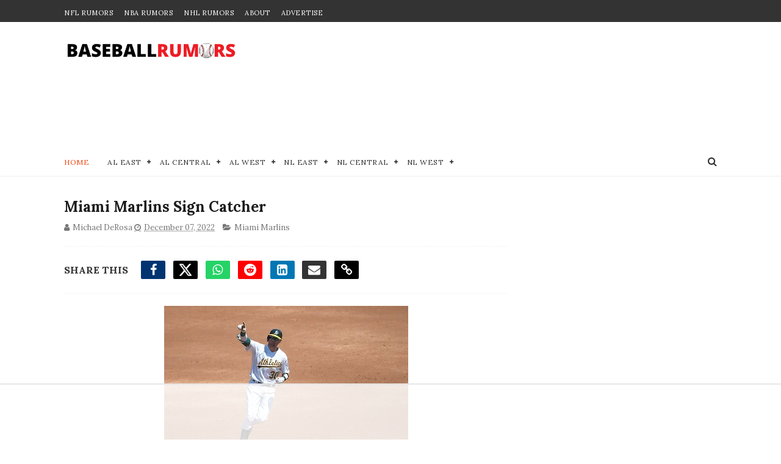

--- FILE ---
content_type: text/html
request_url: https://api.intentiq.com/profiles_engine/ProfilesEngineServlet?at=39&mi=10&dpi=936734067&pt=17&dpn=1&iiqidtype=2&iiqpcid=0b0da850-9894-49a4-a394-2fb1efd5ef10&iiqpciddate=1769009904846&pcid=c288cbca-1dc3-4475-b875-4826d7b5b729&idtype=3&gdpr=0&japs=false&jaesc=0&jafc=0&jaensc=0&jsver=0.33&testGroup=A&source=pbjs&ABTestingConfigurationSource=group&abtg=A&vrref=https%3A%2F%2Fwww.baseballrumors.me
body_size: 54
content:
{"abPercentage":97,"adt":1,"ct":2,"isOptedOut":false,"data":{"eids":[]},"dbsaved":"false","ls":true,"cttl":86400000,"abTestUuid":"g_4e3cbb7c-356e-418d-a2cd-5506abb9c323","tc":9,"sid":-35023840}

--- FILE ---
content_type: text/html; charset=utf-8
request_url: https://www.google.com/recaptcha/api2/aframe
body_size: 266
content:
<!DOCTYPE HTML><html><head><meta http-equiv="content-type" content="text/html; charset=UTF-8"></head><body><script nonce="kiA8XzStmQlkqLO6c9-ubg">/** Anti-fraud and anti-abuse applications only. See google.com/recaptcha */ try{var clients={'sodar':'https://pagead2.googlesyndication.com/pagead/sodar?'};window.addEventListener("message",function(a){try{if(a.source===window.parent){var b=JSON.parse(a.data);var c=clients[b['id']];if(c){var d=document.createElement('img');d.src=c+b['params']+'&rc='+(localStorage.getItem("rc::a")?sessionStorage.getItem("rc::b"):"");window.document.body.appendChild(d);sessionStorage.setItem("rc::e",parseInt(sessionStorage.getItem("rc::e")||0)+1);localStorage.setItem("rc::h",'1769009916890');}}}catch(b){}});window.parent.postMessage("_grecaptcha_ready", "*");}catch(b){}</script></body></html>

--- FILE ---
content_type: text/plain; charset=UTF-8
request_url: https://at.teads.tv/fpc?analytics_tag_id=PUB_17002&tfpvi=&gdpr_consent=&gdpr_status=22&gdpr_reason=220&ccpa_consent=&sv=prebid-v1
body_size: 56
content:
NmZlNzBmNTktMDc3Ni00NmZkLWI3MzItMGM3NGIzNGQ2OTllIzktNg==

--- FILE ---
content_type: text/plain
request_url: https://rtb.openx.net/openrtbb/prebidjs
body_size: -227
content:
{"id":"de0d0873-b6bb-4a2c-92b0-f6ffc0faeb3b","nbr":0}

--- FILE ---
content_type: text/plain
request_url: https://rtb.openx.net/openrtbb/prebidjs
body_size: -227
content:
{"id":"6b18ecef-ac3e-4df1-8288-10a7753d7f5d","nbr":0}

--- FILE ---
content_type: text/plain
request_url: https://rtb.openx.net/openrtbb/prebidjs
body_size: -85
content:
{"id":"88072a8f-a89f-46fc-acac-66e619c8fd78","nbr":0}

--- FILE ---
content_type: text/plain
request_url: https://rtb.openx.net/openrtbb/prebidjs
body_size: -227
content:
{"id":"20fdb063-8d50-4a73-b1b1-02d553ee9049","nbr":0}

--- FILE ---
content_type: text/plain
request_url: https://rtb.openx.net/openrtbb/prebidjs
body_size: -227
content:
{"id":"e0df3c4b-5d5a-4524-99f3-dc6b55988a33","nbr":0}

--- FILE ---
content_type: text/plain
request_url: https://rtb.openx.net/openrtbb/prebidjs
body_size: -227
content:
{"id":"2af45d0b-d84e-4059-aef1-2fef90cd07e7","nbr":0}

--- FILE ---
content_type: text/plain
request_url: https://rtb.openx.net/openrtbb/prebidjs
body_size: -227
content:
{"id":"85c90a29-2077-4054-9d6a-b79eede566e9","nbr":0}

--- FILE ---
content_type: text/plain
request_url: https://rtb.openx.net/openrtbb/prebidjs
body_size: -227
content:
{"id":"531e9c14-6849-41a5-8a1a-759cced1596b","nbr":0}

--- FILE ---
content_type: text/plain
request_url: https://rtb.openx.net/openrtbb/prebidjs
body_size: -227
content:
{"id":"de60ec09-a31a-4fad-8be4-d5858a6d4d42","nbr":0}

--- FILE ---
content_type: text/javascript; charset=UTF-8
request_url: https://www.baseballrumors.me/feeds/posts/default/-/Miami%20Marlins?alt=json-in-script&max-results=7&callback=jQuery11100959438346434059_1769009899054&_=1769009899055
body_size: 13660
content:
// API callback
jQuery11100959438346434059_1769009899054({"version":"1.0","encoding":"UTF-8","feed":{"xmlns":"http://www.w3.org/2005/Atom","xmlns$openSearch":"http://a9.com/-/spec/opensearchrss/1.0/","xmlns$blogger":"http://schemas.google.com/blogger/2008","xmlns$georss":"http://www.georss.org/georss","xmlns$gd":"http://schemas.google.com/g/2005","xmlns$thr":"http://purl.org/syndication/thread/1.0","id":{"$t":"tag:blogger.com,1999:blog-4526498935158234879"},"updated":{"$t":"2026-01-21T05:06:54.833-08:00"},"category":[{"term":"New York Yankees"},{"term":"New York Mets"},{"term":"Toronto Blue Jays"},{"term":"Boston Red Sox"},{"term":"Los Angeles Dodgers"},{"term":"Chicago Cubs"},{"term":"San Francisco Giants"},{"term":"San Diego Padres"},{"term":"Philadelphia Phillies"},{"term":"Atlanta Braves"},{"term":"Seattle Mariners"},{"term":"Texas Rangers"},{"term":"Los Angeles Angels"},{"term":"Chicago White Sox"},{"term":"Baltimore Orioles"},{"term":"Miami Marlins"},{"term":"St. Louis Cardinals"},{"term":"Minnesota Twins"},{"term":"Houston Astros"},{"term":"Cincinnati Reds"},{"term":"Tampa Bay Rays"},{"term":"Detroit Tigers"},{"term":"Pittsburgh Pirates"},{"term":"Arizona Diamondbacks"},{"term":"Milwaukee Brewers"},{"term":"Oakland Athletics"},{"term":"Washington Nationals"},{"term":"Cleveland Guardians"},{"term":"Kansas City Royals"},{"term":"Colorado Rockies"},{"term":"MLB"},{"term":"Cleveland Indians"},{"term":"College Baseball"},{"term":"MLB All-Star Game"},{"term":"Video"},{"term":"Minor Leagues"},{"term":"min"}],"title":{"type":"text","$t":"MLB Trade Rumors - BaseballRumors.Me"},"subtitle":{"type":"html","$t":"Stay ahead of the game with MLB trade rumors and exclusive updates. Get expert takes on the 2025 draft, free agency, and playoffs across all 30 teams."},"link":[{"rel":"http://schemas.google.com/g/2005#feed","type":"application/atom+xml","href":"https:\/\/www.baseballrumors.me\/feeds\/posts\/default"},{"rel":"self","type":"application/atom+xml","href":"https:\/\/www.blogger.com\/feeds\/4526498935158234879\/posts\/default\/-\/Miami+Marlins?alt=json-in-script\u0026max-results=7"},{"rel":"alternate","type":"text/html","href":"https:\/\/www.baseballrumors.me\/search\/label\/Miami%20Marlins"},{"rel":"hub","href":"http://pubsubhubbub.appspot.com/"},{"rel":"next","type":"application/atom+xml","href":"https:\/\/www.blogger.com\/feeds\/4526498935158234879\/posts\/default\/-\/Miami+Marlins\/-\/Miami+Marlins?alt=json-in-script\u0026start-index=8\u0026max-results=7"}],"author":[{"name":{"$t":"Unknown"},"email":{"$t":"noreply@blogger.com"},"gd$image":{"rel":"http://schemas.google.com/g/2005#thumbnail","width":"16","height":"16","src":"https:\/\/img1.blogblog.com\/img\/b16-rounded.gif"}}],"generator":{"version":"7.00","uri":"http://www.blogger.com","$t":"Blogger"},"openSearch$totalResults":{"$t":"541"},"openSearch$startIndex":{"$t":"1"},"openSearch$itemsPerPage":{"$t":"7"},"entry":[{"id":{"$t":"tag:blogger.com,1999:blog-4526498935158234879.post-8339698685407955609"},"published":{"$t":"2026-01-20T05:08:09.087-08:00"},"updated":{"$t":"2026-01-20T05:08:09.087-08:00"},"category":[{"scheme":"http://www.blogger.com/atom/ns#","term":"Arizona Diamondbacks"},{"scheme":"http://www.blogger.com/atom/ns#","term":"Chicago Cubs"},{"scheme":"http://www.blogger.com/atom/ns#","term":"Miami Marlins"}],"title":{"type":"text","$t":"MLB Rumors: NL Team In Talks With Zac Gallen"},"content":{"type":"html","$t":"\u003Cdiv class=\"separator\" style=\"clear: both; text-align: center;\"\u003E\u003Ca href=\"https:\/\/blogger.googleusercontent.com\/img\/b\/R29vZ2xl\/AVvXsEjmLmmzh37Wgorj8wmwcRdn79FD6MNm1PxebWpnJos8srDfbg7pd9Ww21Mdi7GlDsh7zGOdUK2EnvoKPnp-RiIp65wty0mVVXnVGgTfl9D9XlP8nUaqHP3JF79WClsOP6z69o701qrJUh6idlJ5ua0x9zbimGASkdg7JKNorWx2kmGVmSCZMlYlKmr-vs8\/s4251\/USATSI_27044640%20(1).jpg\" imageanchor=\"1\" style=\"margin-left: 1em; margin-right: 1em;\"\u003E\u003Cimg alt=\"Arizona Diamondbacks starting pitcher Zac Gallen reacts during 2025 game.\" border=\"0\" data-original-height=\"2834\" data-original-width=\"4251\" height=\"266\" src=\"https:\/\/blogger.googleusercontent.com\/img\/b\/R29vZ2xl\/AVvXsEjmLmmzh37Wgorj8wmwcRdn79FD6MNm1PxebWpnJos8srDfbg7pd9Ww21Mdi7GlDsh7zGOdUK2EnvoKPnp-RiIp65wty0mVVXnVGgTfl9D9XlP8nUaqHP3JF79WClsOP6z69o701qrJUh6idlJ5ua0x9zbimGASkdg7JKNorWx2kmGVmSCZMlYlKmr-vs8\/w400-h266\/USATSI_27044640%20(1).jpg\" title=\"Arizona Diamondbacks starting pitcher Zac Gallen reacts during 2025 game.\" width=\"400\" \/\u003E\u003C\/a\u003E\u003C\/div\u003E\u003Cbr \/\u003E\u003Cdiv\u003EThe \u003Ca href=\"https:\/\/www.baseballrumors.me\/search\/label\/Chicago%20Cubs\"\u003EChicago Cubs\u003C\/a\u003E might not be finished shopping, even after landing Alex Bregman.\u0026nbsp;\u003C\/div\u003E\u003Cdiv\u003E\u003Cp data-end=\"869\" data-start=\"291\"\u003EBruce Levine said on 670 The Score that Chicago and Scott Boras have \u003Cspan data-end=\"461\" data-start=\"442\"\u003Econtinued talks\u003C\/span\u003E about free-agent right-hander \u003Cspan data-end=\"506\" data-start=\"492\"\u003EZac Gallen\u003C\/span\u003E, and the chatter is that it could be a \u003Cspan data-end=\"571\" data-start=\"546\"\u003Eshorter-term contract\u003C\/span\u003E if it comes together.\u0026nbsp;\u003C\/p\u003E\u003Cp data-end=\"869\" data-start=\"291\"\u003E\u003Cspan data-state=\"closed\"\u003E\u003C\/span\u003E With Cubs GM Carter Hawkins also indicating the luxury tax is “less of a consideration” for a team that expects to contend, it’s easy to see why Chicago keeps sniffing around another high-upside arm. \u003Cspan data-state=\"closed\"\u003E\u003C\/span\u003E\u003C\/p\u003E\u003Cblockquote class=\"twitter-tweet\"\u003E\u003Cp dir=\"ltr\" lang=\"en\"\u003EThe Cubs and Scott Boras have continued talks on Zac Gallen, per \u003Ca href=\"https:\/\/twitter.com\/MLBBruceLevine?ref_src=twsrc%5Etfw\"\u003E@MLBBruceLevine\u003C\/a\u003E on 670 the score. \u003Cbr \/\u003E\u003Cbr \/\u003E“Those talks are ongoing. My reporting is the possibility is that it’ll be a shorter-term type of deal.” \u003Ca href=\"https:\/\/t.co\/boHb8YX8nM\"\u003Epic.twitter.com\/boHb8YX8nM\u003C\/a\u003E\u003C\/p\u003E— Cubs Zone (@CubsZone) \u003Ca href=\"https:\/\/twitter.com\/CubsZone\/status\/2013293411114082416?ref_src=twsrc%5Etfw\"\u003EJanuary 19, 2026\u003C\/a\u003E\u003C\/blockquote\u003E \u003Cscript async=\"\" charset=\"utf-8\" src=\"https:\/\/platform.twitter.com\/widgets.js\"\u003E\u003C\/script\u003E\n\u003Cp data-end=\"1406\" data-start=\"871\"\u003E\u003Cspan style=\"font-size: x-large;\"\u003E\u003Cb\u003ECubs in talks with free agent Zac Gallen\u003C\/b\u003E\u003C\/span\u003E\u003C\/p\u003E\u003Cp data-end=\"1406\" data-start=\"871\"\u003EGallen, 30, is coming off the roughest year of his career on the surface, going \u003Cspan data-end=\"976\" data-start=\"951\"\u003E13-15 with a 4.83 ERA\u003C\/span\u003E across \u003Cspan data-end=\"997\" data-start=\"984\"\u003E33 starts\u003C\/span\u003E, striking out \u003Cspan data-end=\"1019\" data-start=\"1012\"\u003E175\u003C\/span\u003E in \u003Cspan data-end=\"1038\" data-start=\"1023\"\u003E192 innings\u003C\/span\u003E.\u0026nbsp;\u003C\/p\u003E\u003Cp data-end=\"1406\" data-start=\"871\"\u003E\u003Cspan data-state=\"closed\"\u003E\u003C\/span\u003E That’s the version that makes a shorter deal feel plausible, especially if he wants to rebuild value quickly.\u0026nbsp;\u003C\/p\u003E\u003Cp data-end=\"1406\" data-start=\"871\"\u003EBut the Cubs would be betting on the longer resume too, the one that includes being a \u003Cspan data-end=\"1291\" data-start=\"1274\"\u003E2023 All-Star\u003C\/span\u003E and a pitcher who has finished in \u003Cspan data-end=\"1360\" data-start=\"1326\"\u003ENL Cy Young voting’s top three\u003C\/span\u003E before. \u003Cspan data-state=\"closed\"\u003E\u003C\/span\u003E\u003C\/p\u003E\u003Cblockquote class=\"twitter-tweet\"\u003E\u003Cp dir=\"ltr\" lang=\"en\"\u003ECubs and Scott Boras have continued talks on Zac Gallen, per \u003Ca href=\"https:\/\/twitter.com\/MLBBruceLevine?ref_src=twsrc%5Etfw\"\u003E@MLBBruceLevine\u003C\/a\u003E \u003Ca href=\"https:\/\/t.co\/kcOGEkOs7e\"\u003Epic.twitter.com\/kcOGEkOs7e\u003C\/a\u003E\u003C\/p\u003E— SleeperCubs (@SleeperCubs) \u003Ca href=\"https:\/\/twitter.com\/SleeperCubs\/status\/2013326887389421723?ref_src=twsrc%5Etfw\"\u003EJanuary 19, 2026\u003C\/a\u003E\u003C\/blockquote\u003E \u003Cscript async=\"\" charset=\"utf-8\" src=\"https:\/\/platform.twitter.com\/widgets.js\"\u003E\u003C\/script\u003E\n\u003Cp data-end=\"1961\" data-start=\"1408\"\u003EChicago’s rotation picture is already crowded on paper and a short-term add doesn’t automatically solve longer-range certainty. Still, teams rarely get through a season using only five starters, and the Cubs clearly want to build the kind of depth that survives injuries and still has October-level punch.\u0026nbsp;\u003C\/p\u003E\u003Cp data-end=\"1961\" data-start=\"1408\"\u003EOver his seven-year MLB career, Gallen holds a 3.58 ERA, 1.16 WHIP, with 1,060 strikeouts across 1,007.1 innings and 176 starts.\u003C\/p\u003E\u003Cp data-end=\"1961\" data-start=\"1408\"\u003E\u003Cspan style=\"background-color: white; font-family: inherit; font-size: x-small;\"\u003EPhoto Credit:\u0026nbsp;\u003C\/span\u003E\u003Cspan style=\"background-color: white; font-family: inherit; font-size: x-small;\"\u003ERobert Edwards-Imagn Images\u003C\/span\u003E\u003C\/p\u003E\u003C\/div\u003E"},"link":[{"rel":"edit","type":"application/atom+xml","href":"https:\/\/www.blogger.com\/feeds\/4526498935158234879\/posts\/default\/8339698685407955609"},{"rel":"self","type":"application/atom+xml","href":"https:\/\/www.blogger.com\/feeds\/4526498935158234879\/posts\/default\/8339698685407955609"},{"rel":"alternate","type":"text/html","href":"https:\/\/www.baseballrumors.me\/2026\/01\/cubs-zac-gallen-talks-short-term-deal.html","title":"MLB Rumors: NL Team In Talks With Zac Gallen"}],"author":[{"name":{"$t":"James Wilson"},"uri":{"$t":"http:\/\/www.blogger.com\/profile\/02537580455710102697"},"email":{"$t":"noreply@blogger.com"},"gd$image":{"rel":"http://schemas.google.com/g/2005#thumbnail","width":"24","height":"32","src":"\/\/blogger.googleusercontent.com\/img\/b\/R29vZ2xl\/AVvXsEiJnQi6_9ALcI-BcO5LYRTg8LpmvEEY74P-fSVmfdxeCRYxbNk9AUYkbwpmCMMq42PSef37_bxObIP-EO2X51lX1EbjiSjFEnQbAmmbrF9v5lcsxkS1BisgWrbAcLnqMQ\/s220\/me.jpg"}}],"media$thumbnail":{"xmlns$media":"http://search.yahoo.com/mrss/","url":"https:\/\/blogger.googleusercontent.com\/img\/b\/R29vZ2xl\/AVvXsEjmLmmzh37Wgorj8wmwcRdn79FD6MNm1PxebWpnJos8srDfbg7pd9Ww21Mdi7GlDsh7zGOdUK2EnvoKPnp-RiIp65wty0mVVXnVGgTfl9D9XlP8nUaqHP3JF79WClsOP6z69o701qrJUh6idlJ5ua0x9zbimGASkdg7JKNorWx2kmGVmSCZMlYlKmr-vs8\/s72-w400-h266-c\/USATSI_27044640%20(1).jpg","height":"72","width":"72"}},{"id":{"$t":"tag:blogger.com,1999:blog-4526498935158234879.post-4068764043696826726"},"published":{"$t":"2026-01-13T16:24:00.000-08:00"},"updated":{"$t":"2026-01-13T17:08:31.178-08:00"},"category":[{"scheme":"http://www.blogger.com/atom/ns#","term":"Miami Marlins"},{"scheme":"http://www.blogger.com/atom/ns#","term":"New York Yankees"}],"title":{"type":"text","$t":"Breaking: NY Yankees Swing Big Trade With Marlins To Boost Pitching Staff"},"content":{"type":"html","$t":"\u003Cp\u003E\u003Cspan style=\"font-family: inherit;\"\u003E\u003C\/span\u003E\u003C\/p\u003E\u003Cdiv class=\"separator\" style=\"clear: both; text-align: center;\"\u003E\u003Cspan style=\"font-family: inherit;\"\u003E\u003Ca href=\"https:\/\/blogger.googleusercontent.com\/img\/b\/R29vZ2xl\/AVvXsEiQpyg5FiNpIKBwvVPgReutsY7pjMWV5UgqNXM91kHJsC-35sClg-owIThIMJYRIhgeSGIgqsrFD9L1jnk_JP_4sFFKReKnJswbg_ZObqmxO-lJV7U2YkbVBUEke7F1zhszRMc1VFS_l_JgICBjWDnwMj3HsWJqbZDxsld16eQlsPWF6c12Xqa4cYxkTFw\/s5088\/USATSI_25872789.jpg\" style=\"margin-left: 1em; margin-right: 1em;\"\u003E\u003Cimg border=\"0\" data-original-height=\"3392\" data-original-width=\"5088\" height=\"266\" src=\"https:\/\/blogger.googleusercontent.com\/img\/b\/R29vZ2xl\/AVvXsEiQpyg5FiNpIKBwvVPgReutsY7pjMWV5UgqNXM91kHJsC-35sClg-owIThIMJYRIhgeSGIgqsrFD9L1jnk_JP_4sFFKReKnJswbg_ZObqmxO-lJV7U2YkbVBUEke7F1zhszRMc1VFS_l_JgICBjWDnwMj3HsWJqbZDxsld16eQlsPWF6c12Xqa4cYxkTFw\/w400-h266\/USATSI_25872789.jpg\" width=\"400\" \/\u003E\u003C\/a\u003E\u003C\/span\u003E\u003C\/div\u003E\u003Cspan style=\"font-family: inherit;\"\u003E\u003Cbr \/\u003E\u0026nbsp;The New York Yankees, after an earlier failed attempt, have managed to acquire a valued, young Miami Marlins starting pitcher. New York has traded four prospects for Marlins starter Ryan Weathers.\u0026nbsp;\u003C\/span\u003E\u003Cp\u003E\u003C\/p\u003E\u003Cblockquote class=\"twitter-tweet\"\u003E\u003Cp dir=\"ltr\" lang=\"en\"\u003E\u003Cspan style=\"font-family: inherit;\"\u003ESource confirms: Yankees acquiring LHP Ryan Weathers from Marlins for OF Dillon Lewis, OF Brendan Jones, IF Dillon Jason and IF Juan Matheus. Lewis was a player the Marlins sought in their talks with the Yankees on Edward Cabrera. First: \u003Ca href=\"https:\/\/twitter.com\/JackCurryYES?ref_src=twsrc%5Etfw\"\u003E@JackCurryYES\u003C\/a\u003E and \u003Ca href=\"https:\/\/twitter.com\/CraigMish?ref_src=twsrc%5Etfw\"\u003E@CraigMish\u003C\/a\u003E\u003C\/span\u003E\u003C\/p\u003E\u003Cspan style=\"font-family: inherit;\"\u003E— Ken Rosenthal (@Ken_Rosenthal) \u003Ca href=\"https:\/\/twitter.com\/Ken_Rosenthal\/status\/2011231460762796415?ref_src=twsrc%5Etfw\"\u003EJanuary 14, 2026\u003C\/a\u003E\u003C\/span\u003E\u003C\/blockquote\u003E \u003Cspan style=\"font-family: inherit;\"\u003E\u003Cscript async=\"\" charset=\"utf-8\" src=\"https:\/\/platform.twitter.com\/widgets.js\"\u003E\u003C\/script\u003E\u003C\/span\u003E\u003Cp\u003E\u003Cspan style=\"font-family: inherit;\"\u003EIn return, the Yankees send OF Dillon Lewis, OF Brendan Jones, IF Dillon Jason and IF Juan Matheus to Miami. Lewis, the Yankees' No. 16 prospect, was a player that the Marlins were interested in while discussing Edward Cabrera with the Yanks. The Fish ultimately got a tough offer to beat from the Chicago Cubs and sent Cabrera to the Windy City.\u003C\/span\u003E\u003C\/p\u003E\u003Cp\u003E\u003Cspan style=\"background-color: white; font-family: inherit; white-space-collapse: preserve;\"\u003ERyan Weathers's fastball topped out at 98.8 mph last year, but he was only able to make eight starts due to a forearm strain and a lat strain at different points of the season. He posted a 3.99 ERA. He registered a 3.66 ERA in 16 starts with Miami in 2024, establishing himself as a top young arm. \u003C\/span\u003E\u003C\/p\u003E\u003Cblockquote class=\"twitter-tweet\"\u003E\u003Cp dir=\"ltr\" lang=\"en\"\u003ERyan Weathers can get it up there velo wise, and has 3 yrs of control. Good move for NYY. \u003Ca href=\"https:\/\/t.co\/KDGB4k5Enk\"\u003Epic.twitter.com\/KDGB4k5Enk\u003C\/a\u003E\u003C\/p\u003E— Sam Fosberg (@discussbaseball) \u003Ca href=\"https:\/\/twitter.com\/discussbaseball\/status\/2011231463228719356?ref_src=twsrc%5Etfw\"\u003EJanuary 14, 2026\u003C\/a\u003E\u003C\/blockquote\u003E \u003Cscript async=\"\" charset=\"utf-8\" src=\"https:\/\/platform.twitter.com\/widgets.js\"\u003E\u003C\/script\u003E\u003Cp\u003E\u003Cspan style=\"font-family: inherit;\"\u003E\u003Cspan style=\"background-color: white; white-space-collapse: preserve;\"\u003EIt's a family reunion of sorts, as \u003C\/span\u003E\u003Cspan style=\"background-color: white; white-space-collapse: preserve;\"\u003ERyan Weathers will now pitch for the Yankees just as his father did in 1996 and 1997. \u003C\/span\u003E\u003C\/span\u003E\u003C\/p\u003E\u003Cp\u003E\u003Cspan face=\"TwitterChirp, -apple-system, \u0026quot;system-ui\u0026quot;, \u0026quot;Segoe UI\u0026quot;, Roboto, Helvetica, Arial, sans-serif\" style=\"background-color: white; color: #0f1419; font-size: 19px; white-space-collapse: preserve;\"\u003E\u003Cspan style=\"background-color: #eeeeee; caret-color: rgb(136, 136, 136); color: #888888; font-family: Helvetica, Arial; font-size: 11px; white-space-collapse: collapse;\"\u003EPhoto: © David Reginek-Imagn Images\u003C\/span\u003E\u003C\/span\u003E\u003C\/p\u003E \u003Cscript async=\"\" charset=\"utf-8\" src=\"https:\/\/platform.twitter.com\/widgets.js\"\u003E\u003C\/script\u003E"},"link":[{"rel":"edit","type":"application/atom+xml","href":"https:\/\/www.blogger.com\/feeds\/4526498935158234879\/posts\/default\/4068764043696826726"},{"rel":"self","type":"application/atom+xml","href":"https:\/\/www.blogger.com\/feeds\/4526498935158234879\/posts\/default\/4068764043696826726"},{"rel":"alternate","type":"text/html","href":"https:\/\/www.baseballrumors.me\/2026\/01\/breaking-ny-yankees-swing-big-trade.html","title":"Breaking: NY Yankees Swing Big Trade With Marlins To Boost Pitching Staff"}],"author":[{"name":{"$t":"Dave Litman"},"uri":{"$t":"http:\/\/www.blogger.com\/profile\/13465279109091784982"},"email":{"$t":"noreply@blogger.com"},"gd$image":{"rel":"http://schemas.google.com/g/2005#thumbnail","width":"32","height":"28","src":"\/\/blogger.googleusercontent.com\/img\/b\/R29vZ2xl\/AVvXsEhxQzh5U8d3Cw2YIBkM5Zr5w1lB7yjbpOsPxThAYsY0QIOcig8j6xz_H5ucCrimy3Dq9ajAqhdyZBoCKhBVFiubDZtnydfxo4R_pUw3dz6sb55652kCC9VqWTs1sS-wWg\/s220\/Dave+L+headshot+Raptors+Champs+mask.jpg"}}],"media$thumbnail":{"xmlns$media":"http://search.yahoo.com/mrss/","url":"https:\/\/blogger.googleusercontent.com\/img\/b\/R29vZ2xl\/AVvXsEiQpyg5FiNpIKBwvVPgReutsY7pjMWV5UgqNXM91kHJsC-35sClg-owIThIMJYRIhgeSGIgqsrFD9L1jnk_JP_4sFFKReKnJswbg_ZObqmxO-lJV7U2YkbVBUEke7F1zhszRMc1VFS_l_JgICBjWDnwMj3HsWJqbZDxsld16eQlsPWF6c12Xqa4cYxkTFw\/s72-w400-h266-c\/USATSI_25872789.jpg","height":"72","width":"72"}},{"id":{"$t":"tag:blogger.com,1999:blog-4526498935158234879.post-2395795811619263851"},"published":{"$t":"2026-01-09T14:17:00.000-08:00"},"updated":{"$t":"2026-01-09T14:17:42.183-08:00"},"category":[{"scheme":"http://www.blogger.com/atom/ns#","term":"Miami Marlins"},{"scheme":"http://www.blogger.com/atom/ns#","term":"Minnesota Twins"},{"scheme":"http://www.blogger.com/atom/ns#","term":"San Diego Padres"},{"scheme":"http://www.blogger.com/atom/ns#","term":"Tampa Bay Rays"}],"title":{"type":"text","$t":"MLB Free Agency Rumors: Top 3 Landing Spots for Luis Arraez "},"content":{"type":"html","$t":"\u003Cp\u003E\u003Cspan style=\"font-family: inherit;\"\u003E\u003C\/span\u003E\u003C\/p\u003E\u003Cdiv class=\"separator\" style=\"clear: both; text-align: center;\"\u003E\u003Cspan style=\"font-family: inherit;\"\u003E\u003Ca href=\"https:\/\/blogger.googleusercontent.com\/img\/b\/R29vZ2xl\/AVvXsEgEQcJ80Iw5Jwxej86_79M5y4QIfM8ukoo8yM4PWNGIadT8QKId1ftwr1F4dD6f1jKFLGz0J_fBOnUnGgP1SWMHezvi2B3is_SFEysfrWweIyjfuAfBRZ34jOG1hLmfhO6Az1J3I9YhOK7hnOx6B1_wrecwod5JRZiP8sQkSiW9TV6fHeaj8WoZ1OUOJsI\/s7121\/USATSI_27058866.jpg\" imageanchor=\"1\" style=\"margin-left: 1em; margin-right: 1em;\"\u003E\u003Cimg border=\"0\" data-original-height=\"4747\" data-original-width=\"7121\" height=\"266\" src=\"https:\/\/blogger.googleusercontent.com\/img\/b\/R29vZ2xl\/AVvXsEgEQcJ80Iw5Jwxej86_79M5y4QIfM8ukoo8yM4PWNGIadT8QKId1ftwr1F4dD6f1jKFLGz0J_fBOnUnGgP1SWMHezvi2B3is_SFEysfrWweIyjfuAfBRZ34jOG1hLmfhO6Az1J3I9YhOK7hnOx6B1_wrecwod5JRZiP8sQkSiW9TV6fHeaj8WoZ1OUOJsI\/w400-h266\/USATSI_27058866.jpg\" width=\"400\" \/\u003E\u003C\/a\u003E\u003C\/span\u003E\u003C\/div\u003E\u003Cspan style=\"font-family: inherit;\"\u003E\u003Cbr \/\u003E\u0026nbsp;As a three-time batting champion, it shouldn't be this difficult for Luis Arraez to find a fit in free agency. But between his lack of power, lack of speed, and defensive deficiencies, teams aren't racing to sign the one-trick pony.\u0026nbsp;\u003C\/span\u003E\u003Cp\u003E\u003C\/p\u003E\u003Cp\u003E\u003Cspan style=\"font-family: inherit;\"\u003EWith the San Diego Padres, Arraez led the National League in hits this past year, with 181, while batting .292 with an unremarkable .327 on-base percentage, and a .719 OPS that translated to a less-than-league-average 99 OPS+.\u0026nbsp;\u003C\/span\u003E\u003C\/p\u003E\u003Cp\u003E\u003Cspan style=\"font-family: inherit;\"\u003EThe 28-year-old won the batting title for three straight years for three different teams from 2022 through 2024, hitting .316 with the Minnesota Twins, .354 for the Miami Marlins, and then .314 for Miami and San Diego.\u0026nbsp;\u003C\/span\u003E\u003C\/p\u003E\u003Cp\u003E\u003Cspan style=\"font-family: inherit;\"\u003EOn the diamond, he can play first, second and third base, though 1B is the only position that his limited fielding abilities don't hurt a team. He regularly ranks poorly in\u0026nbsp;\u003Cspan style=\"background-color: white;\"\u003EOuts Above Average (OAA) and Defensive Runs Saved (DRS).\u0026nbsp;\u003C\/span\u003E\u003C\/span\u003E\u003C\/p\u003E\u003Ch3 style=\"text-align: left;\"\u003E\u003Cspan style=\"font-family: inherit;\"\u003E\u003Cspan style=\"background-color: white;\"\u003ETeams don't put a ton of value on Arraez because 'hitting singles isn't that valuable'\u003C\/span\u003E\u003C\/span\u003E\u003C\/h3\u003E\u003Cp\u003E\u003Cspan style=\"background-color: white;\"\u003E\u003Cspan style=\"font-family: inherit;\"\u003EESPN's David Schoenfield explains why major league clubs aren't in a bidding war to secure a three-time batting champ.\u0026nbsp;\u003C\/span\u003E\u003C\/span\u003E\u003C\/p\u003E\u003Cp\u003E\u003Cspan style=\"font-family: inherit;\"\u003E\u003Cspan style=\"background-color: white;\"\u003E\"It's not a matter of teams not appreciating his skill (he never strikes out), it's that his skill -- hitting singles -- isn't that valuable... F\u003C\/span\u003E\u003Cspan style=\"background-color: white;\"\u003Eirst basemen who hit eight home runs a year aren't going to get paid.\"\u003C\/span\u003E\u003C\/span\u003E\u003C\/p\u003E\u003Cp\u003E\u003Cspan style=\"font-family: inherit;\"\u003EPundits around baseball have named the top 3 landing spots that make the most sense for Arraez in free agency:\u003C\/span\u003E\u003C\/p\u003E\u003Cp\u003E\u003Cspan style=\"font-family: inherit;\"\u003E\u003Cb\u003ETampa Bay Rays\u003C\/b\u003E\u003C\/span\u003E\u003C\/p\u003E\u003Cp\u003E\u003Cspan style=\"font-family: inherit;\"\u003EMLB Network's Adnan Virk picks the Rays. \"They could use a little bit of hitting... they got rid of Brandon Lowe... All (Arraez) does is hit.\"\u003C\/span\u003E\u003C\/p\u003E\u003Cp\u003E\u003Cspan style=\"font-family: inherit;\"\u003EIn his seven years in the majors, he has an active-player best .317 career average, with a .777 OPS and 115 OPS+.\u0026nbsp;\u003C\/span\u003E\u003C\/p\u003E\u003Cp\u003E\u003Cspan style=\"font-family: inherit;\"\u003E\u003Cb\u003ELA Dodgers\u003C\/b\u003E\u003C\/span\u003E\u003C\/p\u003E\u003Cp\u003E\u003Cspan style=\"font-family: inherit;\"\u003EAnother MLB Network analyst, Harold Reynolds, picks the Dodgers as an Arraez suitor. \"It's a fit. Play second base for the Dodgers.\" And while it's true that the two-time World Series champs do have an opening at second, the poor defense Arraez provides at the position may scare the Dodgers off. Reynolds, a former second baseman himself, should know better.\u0026nbsp;\u003C\/span\u003E\u003C\/p\u003E\u003Cp\u003E\u003Cspan style=\"font-family: inherit;\"\u003E\u003Cb\u003ESan Diego Padres\u003C\/b\u003E\u003C\/span\u003E\u003C\/p\u003E\u003Cp\u003E\u003Cspan style=\"font-family: inherit;\"\u003ESchoenfield says that the Padres \"\u003Cspan style=\"background-color: white;\"\u003Estill seem like the best fit -- at the right price.\" Billy Heyen of \u003Ca href=\"https:\/\/www.sportingnews.com\/ca\/mlb\/san-diego-padres\/news\/padres-best-fit-batting-champion-amid-lackluster-free-agency\/9f39d6343043ad3c1bbf2c74\" target=\"_blank\"\u003EThe Sporting News\u003C\/a\u003E echoes that, suggesting that with their opening at first base, the Padres make the most sense. Arraez started 117 games at first for them in 2025, while DH'ing 29 times and playing 2B 14 times.\u003C\/span\u003E\u003C\/span\u003E\u003C\/p\u003E\u003Cp\u003E\u003Cspan style=\"background-color: #eeeeee; caret-color: rgb(136, 136, 136); color: #888888; font-family: Helvetica, Arial; font-size: 11px;\"\u003EPhoto: © Denis Poroy-Imagn Images\u003C\/span\u003E\u003C\/p\u003E"},"link":[{"rel":"edit","type":"application/atom+xml","href":"https:\/\/www.blogger.com\/feeds\/4526498935158234879\/posts\/default\/2395795811619263851"},{"rel":"self","type":"application/atom+xml","href":"https:\/\/www.blogger.com\/feeds\/4526498935158234879\/posts\/default\/2395795811619263851"},{"rel":"alternate","type":"text/html","href":"https:\/\/www.baseballrumors.me\/2026\/01\/mlb-free-agency-rumors-top-3-landing.html","title":"MLB Free Agency Rumors: Top 3 Landing Spots for Luis Arraez "}],"author":[{"name":{"$t":"Dave Litman"},"uri":{"$t":"http:\/\/www.blogger.com\/profile\/13465279109091784982"},"email":{"$t":"noreply@blogger.com"},"gd$image":{"rel":"http://schemas.google.com/g/2005#thumbnail","width":"32","height":"28","src":"\/\/blogger.googleusercontent.com\/img\/b\/R29vZ2xl\/AVvXsEhxQzh5U8d3Cw2YIBkM5Zr5w1lB7yjbpOsPxThAYsY0QIOcig8j6xz_H5ucCrimy3Dq9ajAqhdyZBoCKhBVFiubDZtnydfxo4R_pUw3dz6sb55652kCC9VqWTs1sS-wWg\/s220\/Dave+L+headshot+Raptors+Champs+mask.jpg"}}],"media$thumbnail":{"xmlns$media":"http://search.yahoo.com/mrss/","url":"https:\/\/blogger.googleusercontent.com\/img\/b\/R29vZ2xl\/AVvXsEgEQcJ80Iw5Jwxej86_79M5y4QIfM8ukoo8yM4PWNGIadT8QKId1ftwr1F4dD6f1jKFLGz0J_fBOnUnGgP1SWMHezvi2B3is_SFEysfrWweIyjfuAfBRZ34jOG1hLmfhO6Az1J3I9YhOK7hnOx6B1_wrecwod5JRZiP8sQkSiW9TV6fHeaj8WoZ1OUOJsI\/s72-w400-h266-c\/USATSI_27058866.jpg","height":"72","width":"72"}},{"id":{"$t":"tag:blogger.com,1999:blog-4526498935158234879.post-3006202128410940630"},"published":{"$t":"2026-01-07T09:13:00.000-08:00"},"updated":{"$t":"2026-01-07T13:57:56.730-08:00"},"category":[{"scheme":"http://www.blogger.com/atom/ns#","term":"Chicago Cubs"},{"scheme":"http://www.blogger.com/atom/ns#","term":"Miami Marlins"}],"title":{"type":"text","$t":"Breaking: Marlins Trade Promising Young Starter Edward Cabrera to NL Central"},"content":{"type":"html","$t":"\u003Cp\u003E\u003Cspan style=\"font-family: inherit;\"\u003E\u003C\/span\u003E\u003C\/p\u003E\u003Cdiv class=\"separator\" style=\"clear: both; text-align: center;\"\u003E\u003Ca href=\"https:\/\/blogger.googleusercontent.com\/img\/b\/R29vZ2xl\/AVvXsEgY1PjvliSX2HqInf884HqJ-Y2ajyT-rxnVK0aycJEKAQsBjTMlxQPsykAW_jgsi4YSmVDEzAhcKIsZmEQOJNSBbxrXmUXMvBmosY2gbNYHenuwpe9Lnzi-496GtTtkzqG3e56K5l_XbKQyqpnjVUTE3LnxWo7c-WJRttR3A9j5gvjo82YSGxQmsiuh1KA\/s1624\/Screenshot%202026-01-07%20at%2012.13.51%E2%80%AFPM.png\" style=\"margin-left: 1em; margin-right: 1em;\"\u003E\u003Cimg border=\"0\" data-original-height=\"926\" data-original-width=\"1624\" height=\"228\" src=\"https:\/\/blogger.googleusercontent.com\/img\/b\/R29vZ2xl\/AVvXsEgY1PjvliSX2HqInf884HqJ-Y2ajyT-rxnVK0aycJEKAQsBjTMlxQPsykAW_jgsi4YSmVDEzAhcKIsZmEQOJNSBbxrXmUXMvBmosY2gbNYHenuwpe9Lnzi-496GtTtkzqG3e56K5l_XbKQyqpnjVUTE3LnxWo7c-WJRttR3A9j5gvjo82YSGxQmsiuh1KA\/w400-h228\/Screenshot%202026-01-07%20at%2012.13.51%E2%80%AFPM.png\" width=\"400\" \/\u003E\u003C\/a\u003E\u003C\/div\u003E\u003Cdiv class=\"separator\" style=\"clear: both; text-align: center;\"\u003E\u003Cbr \/\u003E\u003C\/div\u003E\u003Cspan style=\"font-family: inherit;\"\u003EThe Miami Marlins were intent on using their starting pitching depth to boost their roster. With that, the Edward Cabrera Sweepstakes were underway, and have now been won by the Chicago Cubs.\u0026nbsp;\u003C\/span\u003E\u003Cp\u003E\u003C\/p\u003E\u003Cblockquote class=\"twitter-tweet\"\u003E\u003Cp dir=\"ltr\" lang=\"en\"\u003E\u003Cspan style=\"font-family: inherit;\"\u003EBREAKING: Per \u003Ca href=\"https:\/\/twitter.com\/Michael_Cerami?ref_src=twsrc%5Etfw\"\u003E@Michael_Cerami\u003C\/a\u003E the Marlins are finalizing a deal to send SP Edward Cabrera to the Chicago Cubs. \u003Ca href=\"https:\/\/t.co\/x33kWc3Utq\"\u003Epic.twitter.com\/x33kWc3Utq\u003C\/a\u003E\u003C\/span\u003E\u003C\/p\u003E\u003Cspan style=\"font-family: inherit;\"\u003E— SleeperMarlins (@SleeperMarlins) \u003Ca href=\"https:\/\/twitter.com\/SleeperMarlins\/status\/2008947907655803038?ref_src=twsrc%5Etfw\"\u003EJanuary 7, 2026\u003C\/a\u003E\u003C\/span\u003E\u003C\/blockquote\u003E\u003Cp\u003E\u003Cspan style=\"font-family: inherit;\"\u003EIn return, the Marlins get the Cubs' top prospect, OF\u0026nbsp;\u003Cspan style=\"background-color: white; white-space-collapse: preserve;\"\u003EOwen Caissie, along with their 11th-ranked prospect, 2B\/SS Cristian Hernandez, and another prospect, \u003C\/span\u003E\u003C\/span\u003E\u003Cspan style=\"font-family: inherit;\"\u003E\u003Cspan style=\"background-color: white; box-sizing: border-box; color: #444444;\"\u003EEdgardo De Leon\u003C\/span\u003E\u003Cspan style=\"background-color: white; color: #444444;\"\u003E.\u003C\/span\u003E\u003Cspan style=\"background-color: white; white-space-collapse: preserve;\"\u003E \u003C\/span\u003E\u003C\/span\u003E\u003C\/p\u003E\u003Cp\u003E\u003Cspan style=\"font-family: inherit;\"\u003EThe Cubs will get a huge boost to their rotation with the 27-year-old and his excellent fastball, sharp slider,\u0026nbsp;\u003Cspan style=\"background-color: white; white-space-collapse: preserve;\"\u003Epower changeup and nasty curveball. He's in the 87th percentile in baseball in fastball velocity. \u003C\/span\u003E\u003C\/span\u003E\u003C\/p\u003E\u003Cblockquote class=\"twitter-tweet\"\u003E\u003Cp dir=\"ltr\" lang=\"en\"\u003EEdward Cabrera, Absurd 97mph Changeup. 😳\u003Cbr \/\u003E\u003Cbr \/\u003E5th K thru 3 \u003Ca href=\"https:\/\/t.co\/2to5tBVwiG\"\u003Epic.twitter.com\/2to5tBVwiG\u003C\/a\u003E\u003C\/p\u003E— Rob Friedman (@PitchingNinja) \u003Ca href=\"https:\/\/twitter.com\/PitchingNinja\/status\/1960119345855574121?ref_src=twsrc%5Etfw\"\u003EAugust 25, 2025\u003C\/a\u003E\u0026nbsp;\u003C\/blockquote\u003E \u003Cscript async=\"\" charset=\"utf-8\" src=\"https:\/\/platform.twitter.com\/widgets.js\"\u003E\u003C\/script\u003E\u003Cp\u003E\u003Cspan style=\"background-color: white; white-space-collapse: preserve;\"\u003E\u003Cspan style=\"font-family: inherit;\"\u003EHe had a 3.53 ERA with the Fish last season, with a 150:48 strikeout to walk ratio, making great strides in his control. \u003C\/span\u003E\u003C\/span\u003E\u003C\/p\u003E\u003Cp\u003E\u003Cspan style=\"background-color: white; white-space-collapse: preserve;\"\u003E\u003Cspan style=\"font-family: inherit;\"\u003ECabrera still has three years of team control. He'll earn $3.75 million this coming season, and won't become a free agent until 2029.\u003C\/span\u003E\u003C\/span\u003E\u003C\/p\u003E\u003Cp\u003E\u003Cspan style=\"background-color: white; white-space-collapse: preserve;\"\u003E\u003Cspan style=\"font-family: inherit;\"\u003EThere were plenty of other teams that were trying to work out a deal with the Marlins for the pitcher, notably the New York Yankees. But insider Jon Heyman reports that they were \"never close.\"\u003C\/span\u003E\u003C\/span\u003E\u003C\/p\u003E\u003Cp\u003E\u003Cspan style=\"background-color: white; white-space-collapse: preserve;\"\u003E\u003Cspan style=\"font-family: inherit;\"\u003ECabrera will slot into the Cubs' rotation behind last year's rookie sensation Cade Horton, and Justin Steele, when he returns sometime in the first half of the season from last year's elbow surgery. Matthew Boyd, 35, if he can have a repeat of his stunning first All-Star season, will also figure into the top end of the Cubs' starting rotation. \u003C\/span\u003E\u003C\/span\u003E\u003C\/p\u003E\u003Cp\u003E\u003Cspan style=\"font-family: inherit;\"\u003E\u003Cspan style=\"background-color: white; white-space-collapse: preserve;\"\u003E\u003Cspan\u003E\u003Cspan style=\"color: #0f1419;\"\u003ECaissie is a Top 100 prospect with big power. He\u003C\/span\u003E\u003C\/span\u003E\u003C\/span\u003E\u003Cspan style=\"background-color: white; color: #0f1419; white-space-collapse: preserve;\"\u003E hit 22 homers in AAA in 2025 with a .551 slugging percentage and .937 OPS. The 23-year-old should step right in as a corner outfielder for the Marlins. \u003C\/span\u003E\u003C\/span\u003E\u003C\/p\u003E\u003Cp\u003E\u003Cbr \/\u003E\u003C\/p\u003E\u003Cp\u003E\u003Cspan style=\"background-color: #eeeeee; caret-color: rgb(136, 136, 136); color: #888888; font-family: Helvetica, Arial; font-size: 11px;\"\u003EPhoto: © Sam Navarro-Imagn Images\u003C\/span\u003E\u003C\/p\u003E \u003Cscript async=\"\" charset=\"utf-8\" src=\"https:\/\/platform.twitter.com\/widgets.js\"\u003E\u003C\/script\u003E"},"link":[{"rel":"edit","type":"application/atom+xml","href":"https:\/\/www.blogger.com\/feeds\/4526498935158234879\/posts\/default\/3006202128410940630"},{"rel":"self","type":"application/atom+xml","href":"https:\/\/www.blogger.com\/feeds\/4526498935158234879\/posts\/default\/3006202128410940630"},{"rel":"alternate","type":"text/html","href":"https:\/\/www.baseballrumors.me\/2026\/01\/breaking-marlins-trade-promising-young.html","title":"Breaking: Marlins Trade Promising Young Starter Edward Cabrera to NL Central"}],"author":[{"name":{"$t":"Dave Litman"},"uri":{"$t":"http:\/\/www.blogger.com\/profile\/13465279109091784982"},"email":{"$t":"noreply@blogger.com"},"gd$image":{"rel":"http://schemas.google.com/g/2005#thumbnail","width":"32","height":"28","src":"\/\/blogger.googleusercontent.com\/img\/b\/R29vZ2xl\/AVvXsEhxQzh5U8d3Cw2YIBkM5Zr5w1lB7yjbpOsPxThAYsY0QIOcig8j6xz_H5ucCrimy3Dq9ajAqhdyZBoCKhBVFiubDZtnydfxo4R_pUw3dz6sb55652kCC9VqWTs1sS-wWg\/s220\/Dave+L+headshot+Raptors+Champs+mask.jpg"}}],"media$thumbnail":{"xmlns$media":"http://search.yahoo.com/mrss/","url":"https:\/\/blogger.googleusercontent.com\/img\/b\/R29vZ2xl\/AVvXsEgY1PjvliSX2HqInf884HqJ-Y2ajyT-rxnVK0aycJEKAQsBjTMlxQPsykAW_jgsi4YSmVDEzAhcKIsZmEQOJNSBbxrXmUXMvBmosY2gbNYHenuwpe9Lnzi-496GtTtkzqG3e56K5l_XbKQyqpnjVUTE3LnxWo7c-WJRttR3A9j5gvjo82YSGxQmsiuh1KA\/s72-w400-h228-c\/Screenshot%202026-01-07%20at%2012.13.51%E2%80%AFPM.png","height":"72","width":"72"}},{"id":{"$t":"tag:blogger.com,1999:blog-4526498935158234879.post-399345297509366740"},"published":{"$t":"2026-01-06T05:53:30.599-08:00"},"updated":{"$t":"2026-01-06T05:53:30.599-08:00"},"category":[{"scheme":"http://www.blogger.com/atom/ns#","term":"Detroit Tigers"},{"scheme":"http://www.blogger.com/atom/ns#","term":"Miami Marlins"},{"scheme":"http://www.blogger.com/atom/ns#","term":"Milwaukee Brewers"},{"scheme":"http://www.blogger.com/atom/ns#","term":"New York Mets"}],"title":{"type":"text","$t":"MLB Rumors: Mets Deep In Trade Market For One Big Need"},"content":{"type":"html","$t":"\u003Cdiv class=\"separator\" style=\"clear: both; text-align: center;\"\u003E\u003Ca href=\"https:\/\/blogger.googleusercontent.com\/img\/b\/R29vZ2xl\/AVvXsEjIoIJbKSCIi5R_yDXxvrRYliDrsiclnV7PGmNugo4Ks5IDc_-BQ3HlM-ns4IhQbte5dYnmL_ldNNQ1ehsCFb6ChJ6CxL4LENcSJ9KAn_vC56k_6DxtIf9AbXM-Ef3TWBwibfnO0ZWYmRRRm7rhqCPRwKClKBXfzOJ_Zwc-O_AKcXD_dzGaWdQWF4Ea1sQ\/s3278\/USATSI_27195593.jpg\" imageanchor=\"1\" style=\"margin-left: 1em; margin-right: 1em;\"\u003E\u003Cimg alt=\"New York Mets manager Carlos Mendoza jogs off the field during 2025 game.\" border=\"0\" data-original-height=\"2185\" data-original-width=\"3278\" height=\"266\" src=\"https:\/\/blogger.googleusercontent.com\/img\/b\/R29vZ2xl\/AVvXsEjIoIJbKSCIi5R_yDXxvrRYliDrsiclnV7PGmNugo4Ks5IDc_-BQ3HlM-ns4IhQbte5dYnmL_ldNNQ1ehsCFb6ChJ6CxL4LENcSJ9KAn_vC56k_6DxtIf9AbXM-Ef3TWBwibfnO0ZWYmRRRm7rhqCPRwKClKBXfzOJ_Zwc-O_AKcXD_dzGaWdQWF4Ea1sQ\/w400-h266\/USATSI_27195593.jpg\" title=\"New York Mets manager Carlos Mendoza jogs off the field during 2025 game.\" width=\"400\" \/\u003E\u003C\/a\u003E\u003C\/div\u003E\u003Cbr \/\u003E\u003Cdiv\u003EThe \u003Ca href=\"https:\/\/www.baseballrumors.me\/search\/label\/New%20York%20Mets\"\u003ENew York Mets\u003C\/a\u003E are deep in the pitching market.\u003C\/div\u003E\u003Cdiv\u003E\u003Cp data-end=\"733\" data-start=\"254\"\u003EWith too many 2026 rotation questions and a clear need for a true No. 1 type, the Mets are circling multiple lanes at once, including a blockbuster trade for \u003Ca href=\"https:\/\/www.baseballrumors.me\/search\/label\/Detroit%20Tigers\"\u003EDetroit Tigers\u003C\/a\u003E star Tarik Skubal, talks around \u003Ca href=\"https:\/\/www.baseballrumors.me\/search\/label\/Milwaukee%20Brewers\"\u003EMilwaukee Brewers\u003C\/a\u003E ace Freddy Peralta, a longer-control swing on \u003Ca href=\"https:\/\/www.baseballrumors.me\/search\/label\/Miami%20Marlins\"\u003EMiami Marlins\u003C\/a\u003E right-hander Edward Cabrera, and even a free-agent angle on Framber Valdez if the contract structure fits.\u003C\/p\u003E\n\u003Ch2 data-end=\"790\" data-start=\"735\"\u003E\u003Cspan style=\"font-size: x-large;\"\u003EMets linked to Skubal, Peralta, and Cabrera trades\u003C\/span\u003E\u003C\/h2\u003E\n\u003Cp data-end=\"1715\" data-start=\"791\"\u003ESkubal is the dream scenario because he is the rarest thing in the sport, a two-time American League Cy Young winner, and his availability is still being treated as a real possibility.\u0026nbsp;\u003C\/p\u003E\u003Cp data-end=\"1715\" data-start=\"791\"\u003EIf the Mets want certainty, Peralta checks a lot of boxes right now. The 29-year-old is coming off a monster 2025 season where he led the National League with 17 wins and posted a 2.70 ERA with 204 strikeouts in 176.2 innings, plus a fifth-place finish in NL Cy Young voting. The catch is control, as Peralta is only signed through 2026, even if his $8 million salary makes him an affordable ace for a contender.\u0026nbsp;\u003C\/p\u003E\u003Cblockquote class=\"twitter-tweet\"\u003E\u003Cp dir=\"ltr\" lang=\"en\"\u003ETrade talks around Freddy Peralta are expected to heat up, per \u003Ca href=\"https:\/\/twitter.com\/Ken_Rosenthal?ref_src=twsrc%5Etfw\"\u003E@Ken_Rosenthal\u003C\/a\u003E \u0026amp; \u003Ca href=\"https:\/\/twitter.com\/WillSammon?ref_src=twsrc%5Etfw\"\u003E@WillSammon\u003C\/a\u003E \u003Cbr \/\u003E\u003Cbr \/\u003EThe Yankees, Mets, Dodgers, Braves and Red Sox have all shown interest \u003Ca href=\"https:\/\/t.co\/fhUlCszTaC\"\u003Epic.twitter.com\/fhUlCszTaC\u003C\/a\u003E\u003C\/p\u003E— B\/R Walk-Off (@BRWalkoff) \u003Ca href=\"https:\/\/twitter.com\/BRWalkoff\/status\/2008221897880662120?ref_src=twsrc%5Etfw\"\u003EJanuary 5, 2026\u003C\/a\u003E\u003C\/blockquote\u003E \u003Cscript async=\"\" charset=\"utf-8\" src=\"https:\/\/platform.twitter.com\/widgets.js\"\u003E\u003C\/script\u003E\u003Cp data-end=\"1715\" data-start=\"791\"\u003ECabrera is the longer-play option. The 27-year-old broke through in 2025 with a 3.53 ERA and 150 strikeouts in 137.2 innings across 26 starts, and he is controlled through 2028, which naturally pushes the price higher. For the Mets, this is the upside bet, banking on their ability to sharpen his command and keep him healthy.\u003C\/p\u003E\n\u003Ch2 data-end=\"1783\" data-start=\"1717\"\u003E\u003Cspan style=\"font-size: x-large;\"\u003EFramber Valdez free-agent option and why Mets urgency is real\u003C\/span\u003E\u003C\/h2\u003E\n\u003Cp data-end=\"2511\" data-start=\"1784\"\u003EIf the trade costs get too steep, Valdez is the type of free-agent stabilizer that changes the shape of a season. The 32-year-old is a two-time All-Star and a ground-ball machine, coming off a 2025 line of 13-11 with a 3.66 ERA and 192 innings for the Houston Astros, and his workload profile is exactly what the Mets have lacked.\u0026nbsp;\u003C\/p\u003E\u003Cblockquote class=\"twitter-tweet\"\u003E\u003Cp dir=\"ltr\" lang=\"en\"\u003E\u003Ca href=\"https:\/\/twitter.com\/hashtag\/Mets?src=hash\u0026amp;ref_src=twsrc%5Etfw\"\u003E#Mets\u003C\/a\u003E inquired about following players for a trade: \u003Ca href=\"https:\/\/twitter.com\/hashtag\/Twins?src=hash\u0026amp;ref_src=twsrc%5Etfw\"\u003E#Twins\u003C\/a\u003E Joe Ryan -\u0026gt; requested J. Tong \u0026amp; others\u003Ca href=\"https:\/\/twitter.com\/hashtag\/Tigers?src=hash\u0026amp;ref_src=twsrc%5Etfw\"\u003E#Tigers\u003C\/a\u003E Tarik Skubal -\u0026gt; requested J. Tong \u0026amp; others\u003Ca href=\"https:\/\/twitter.com\/hashtag\/Padres?src=hash\u0026amp;ref_src=twsrc%5Etfw\"\u003E#Padres\u003C\/a\u003E Mason Miller -\u0026gt; requested J. Tong \u0026amp; others\u003Cbr \/\u003E\u003Cbr \/\u003EAnyone else see a pattern? \u003Cbr \/\u003E\u003Cbr \/\u003EMaybe we should keep Jonah Tong...\u003Ca href=\"https:\/\/twitter.com\/hashtag\/LGM?src=hash\u0026amp;ref_src=twsrc%5Etfw\"\u003E#LGM\u003C\/a\u003E \u003Ca href=\"https:\/\/t.co\/BAtgAzD063\"\u003Epic.twitter.com\/BAtgAzD063\u003C\/a\u003E\u003C\/p\u003E— Angry Mike (@AngryMike24) \u003Ca href=\"https:\/\/twitter.com\/AngryMike24\/status\/2000991899134701887?ref_src=twsrc%5Etfw\"\u003EDecember 16, 2025\u003C\/a\u003E\u003C\/blockquote\u003E \u003Cscript async=\"\" charset=\"utf-8\" src=\"https:\/\/platform.twitter.com\/widgets.js\"\u003E\u003C\/script\u003E\u003Cp data-end=\"2511\" data-start=\"1784\"\u003ESince 2022, he ranks second in regular-season innings pitched at 767.2, which matters for a club that needs someone who can take the ball every five days and stop the domino effect of bullpen games. The Mets are reportedly most interested if Valdez would consider a shorter-term deal with a higher average annual value, which would let them add a proven arm without sacrificing premium prospects.\u003C\/p\u003E\n\u003Cp data-end=\"3032\" data-start=\"2513\"\u003EThe Mets know they cannot walk into 2026 hoping everything breaks right. Nolan McLean flashing frontline upside helps, but the rest of the mix is filled with risk, from Kodai Senga’s recent injury history to Sean Manaea coming off a 5.64 ERA last season, and the limited ceiling of innings-eaters like David Peterson and Clay Holmes.\u0026nbsp;\u003C\/p\u003E\u003Cp data-end=\"3032\" data-start=\"2513\"\u003E\u003Cspan style=\"background-color: white; font-family: inherit; font-size: x-small;\"\u003EPhoto Credit:\u0026nbsp;Sam Navarro-Imagn Images\u003C\/span\u003E\u003C\/p\u003E\u003C\/div\u003E"},"link":[{"rel":"edit","type":"application/atom+xml","href":"https:\/\/www.blogger.com\/feeds\/4526498935158234879\/posts\/default\/399345297509366740"},{"rel":"self","type":"application/atom+xml","href":"https:\/\/www.blogger.com\/feeds\/4526498935158234879\/posts\/default\/399345297509366740"},{"rel":"alternate","type":"text/html","href":"https:\/\/www.baseballrumors.me\/2026\/01\/mets-deep-pitching-market-2026-ace.html","title":"MLB Rumors: Mets Deep In Trade Market For One Big Need"}],"author":[{"name":{"$t":"James Wilson"},"uri":{"$t":"http:\/\/www.blogger.com\/profile\/02537580455710102697"},"email":{"$t":"noreply@blogger.com"},"gd$image":{"rel":"http://schemas.google.com/g/2005#thumbnail","width":"24","height":"32","src":"\/\/blogger.googleusercontent.com\/img\/b\/R29vZ2xl\/AVvXsEiJnQi6_9ALcI-BcO5LYRTg8LpmvEEY74P-fSVmfdxeCRYxbNk9AUYkbwpmCMMq42PSef37_bxObIP-EO2X51lX1EbjiSjFEnQbAmmbrF9v5lcsxkS1BisgWrbAcLnqMQ\/s220\/me.jpg"}}],"media$thumbnail":{"xmlns$media":"http://search.yahoo.com/mrss/","url":"https:\/\/blogger.googleusercontent.com\/img\/b\/R29vZ2xl\/AVvXsEjIoIJbKSCIi5R_yDXxvrRYliDrsiclnV7PGmNugo4Ks5IDc_-BQ3HlM-ns4IhQbte5dYnmL_ldNNQ1ehsCFb6ChJ6CxL4LENcSJ9KAn_vC56k_6DxtIf9AbXM-Ef3TWBwibfnO0ZWYmRRRm7rhqCPRwKClKBXfzOJ_Zwc-O_AKcXD_dzGaWdQWF4Ea1sQ\/s72-w400-h266-c\/USATSI_27195593.jpg","height":"72","width":"72"}},{"id":{"$t":"tag:blogger.com,1999:blog-4526498935158234879.post-6487790710126410956"},"published":{"$t":"2026-01-04T14:54:00.000-08:00"},"updated":{"$t":"2026-01-04T14:54:59.620-08:00"},"category":[{"scheme":"http://www.blogger.com/atom/ns#","term":"Miami Marlins"},{"scheme":"http://www.blogger.com/atom/ns#","term":"New York Yankees"}],"title":{"type":"text","$t":"MLB Trade Rumors: Yankees Among 4 Teams In the Running For Edward Cabrera"},"content":{"type":"html","$t":"\u003Cspan style=\"font-family: inherit;\"\u003E\u003Cdiv class=\"separator\" style=\"clear: both; text-align: center;\"\u003E\u003Ca href=\"https:\/\/blogger.googleusercontent.com\/img\/b\/R29vZ2xl\/AVvXsEjJNMVgxK0lFGSATpzT4OYagtgA2q3hukk7lEyMNPQHO1AQKYaKsNp28FRuAaXL_o6MMkYVGkTtEx8-ZX268EQTvePdYp_XjD1NwKeIFYRBP3X1qhin6gyKqHXfbPE2H8cSW67y5rN6o0NyER9tocUtixtPvWwOCf7aduD2sxJk5TklpRcCGXRn7kAze48\/s1872\/Screenshot%202026-01-04%20at%205.51.02%E2%80%AFPM.png\" style=\"margin-left: 1em; margin-right: 1em;\"\u003E\u003Cimg border=\"0\" data-original-height=\"1158\" data-original-width=\"1872\" height=\"248\" src=\"https:\/\/blogger.googleusercontent.com\/img\/b\/R29vZ2xl\/AVvXsEjJNMVgxK0lFGSATpzT4OYagtgA2q3hukk7lEyMNPQHO1AQKYaKsNp28FRuAaXL_o6MMkYVGkTtEx8-ZX268EQTvePdYp_XjD1NwKeIFYRBP3X1qhin6gyKqHXfbPE2H8cSW67y5rN6o0NyER9tocUtixtPvWwOCf7aduD2sxJk5TklpRcCGXRn7kAze48\/w400-h248\/Screenshot%202026-01-04%20at%205.51.02%E2%80%AFPM.png\" width=\"400\" \/\u003E\u003C\/a\u003E\u003C\/div\u003E\u003Cbr \/\u003EIf there's one area of strength for the Miami Marlins, it's in the rotation. Edward Cabrera is just one of their excellent young arms, and he is one of the names they're taking calls on.\u0026nbsp;\u003C\/span\u003E\u003Cdiv\u003E\u003Cspan style=\"font-family: inherit;\"\u003E\u003Cbr \/\u003E\u003C\/span\u003E\u003C\/div\u003E\u003Cdiv\u003E\u003Cspan style=\"font-family: inherit;\"\u003EAccording to \u003Ca href=\"https:\/\/www.nytimes.com\/athletic\/6939550\/2026\/01\/04\/yankees-interest-edward-cabrera-marlins\/\" target=\"_blank\"\u003Einsider Ken Rosenthal\u003C\/a\u003E, the New York Yankees are one of the main pursuers of Cabrera, as they'd love to add an arm to their staff. The depth in their rotation is shaky, what with\u0026nbsp;\u003Cspan style=\"background-color: white;\"\u003EGerrit Cole, Carlos Rodón, and Clarke Schmidt all starting the 2026 season on the injured list as they each are rehabbing from elbow surgeries.\u003Cbr \/\u003E\u003Cbr \/\u003E\u003C\/span\u003E\u003C\/span\u003E\u003C\/div\u003E\u003Cdiv\u003E\u003Cspan style=\"background-color: white;\"\u003E\u003Cspan style=\"font-family: inherit;\"\u003EThe insider notes that the Yankees \u0026amp; Marlins have made good trade partners in the past, so there could be a fit to get something done.\u003C\/span\u003E\u003C\/span\u003E\u003C\/div\u003E\u003Cdiv\u003E\u003Cblockquote\u003E\u003Cspan style=\"background-color: white;\"\u003E\u003Cspan style=\"font-family: inherit;\"\u003E\u003Cb\u003EIf a deal were to materialize between the two clubs, it would be the latest between the Yankees and their most active trade partner in recent years. The Yankees have executed two trades in the past two years with the Marlins, adding infielders Jazz Chisholm Jr. and Jon Berti...\u003Cp\u003E Marlins director of player development Rachel Balkovec knows the Yankees’ minor-league system well after spending four years with the organization, including managing the club’s Low-A affiliate, the Tampa Tarpons.\u003C\/p\u003E\u003C\/b\u003E\u003C\/span\u003E\u003C\/span\u003E\u003C\/blockquote\u003E\u003Cp\u003E\u003Cspan style=\"font-family: inherit;\"\u003EBut the Yankees will have company in making their pitch to the Fish.\u0026nbsp;\u003C\/span\u003E\u003C\/p\u003E\u003Ch3 style=\"text-align: left;\"\u003E\u003Cspan style=\"font-family: inherit;\"\u003E4 teams interested in Marlins' Edward Cabrera\u003C\/span\u003E\u003C\/h3\u003E\u003Cp\u003E\u003Cspan style=\"font-family: inherit;\"\u003EAccording to insider \u003Ca href=\"https:\/\/x.com\/JonHeyman\/status\/2007886377955016705?s=20\" target=\"_blank\"\u003EJon Heyman\u003C\/a\u003E, the New York Mets, Chicago Cubs, and San Francisco Giants are also interested in the 27-year-old hurler. He's coming off a fine season in Miami, with a 3.53 ERA and a 150:48 strikeout to walk ratio in 137 innings.\u0026nbsp;\u003C\/span\u003E\u003C\/p\u003E\u003Cp\u003E\u003Cspan style=\"font-family: inherit;\"\u003EAll three of those teams are also in need of a rotation boost. The Mets are looking for a top-end boost, while the Cubs \u0026amp; Giants are looking for a complementary starter to supplement their existing aces. Two additional teams, t\u003Cspan style=\"background-color: white;\"\u003Ehe Houston Astros and Baltimore Orioles had also asked the Marlins about Cabrera earlier, but after recent rotation moves they're likely out of the bidding (Houston signing Tatsuya Imai, the O's trading for Shane Baz).\u0026nbsp;\u003C\/span\u003E\u003C\/span\u003E\u003C\/p\u003E\u003Cp\u003E\u003Cspan style=\"background-color: white;\"\u003E\u003Cspan style=\"font-family: inherit;\"\u003ECabrera is under team control for three more seasons, and with so many strong suitors, Miami will be asking for a hefty price in return in trade talks.\u0026nbsp;\u003C\/span\u003E\u003C\/span\u003E\u003C\/p\u003E\u003Cp\u003E\u003Cspan style=\"background-color: white;\"\u003E\u003Cspan style=\"font-family: inherit;\"\u003E\u003Cspan style=\"background-color: #eeeeee; caret-color: rgb(136, 136, 136); color: #888888; font-family: Helvetica, Arial; font-size: 11px;\"\u003EPhoto; © Sam Navarro-Imagn Images\u003C\/span\u003E\u003C\/span\u003E\u003C\/span\u003E\u003C\/p\u003E\u003Cp\u003E\u003Cbr \/\u003E\u003C\/p\u003E\u003C\/div\u003E"},"link":[{"rel":"edit","type":"application/atom+xml","href":"https:\/\/www.blogger.com\/feeds\/4526498935158234879\/posts\/default\/6487790710126410956"},{"rel":"self","type":"application/atom+xml","href":"https:\/\/www.blogger.com\/feeds\/4526498935158234879\/posts\/default\/6487790710126410956"},{"rel":"alternate","type":"text/html","href":"https:\/\/www.baseballrumors.me\/2026\/01\/mlb-trade-rumors-yankees-among-4-teams.html","title":"MLB Trade Rumors: Yankees Among 4 Teams In the Running For Edward Cabrera"}],"author":[{"name":{"$t":"Dave Litman"},"uri":{"$t":"http:\/\/www.blogger.com\/profile\/13465279109091784982"},"email":{"$t":"noreply@blogger.com"},"gd$image":{"rel":"http://schemas.google.com/g/2005#thumbnail","width":"32","height":"28","src":"\/\/blogger.googleusercontent.com\/img\/b\/R29vZ2xl\/AVvXsEhxQzh5U8d3Cw2YIBkM5Zr5w1lB7yjbpOsPxThAYsY0QIOcig8j6xz_H5ucCrimy3Dq9ajAqhdyZBoCKhBVFiubDZtnydfxo4R_pUw3dz6sb55652kCC9VqWTs1sS-wWg\/s220\/Dave+L+headshot+Raptors+Champs+mask.jpg"}}],"media$thumbnail":{"xmlns$media":"http://search.yahoo.com/mrss/","url":"https:\/\/blogger.googleusercontent.com\/img\/b\/R29vZ2xl\/AVvXsEjJNMVgxK0lFGSATpzT4OYagtgA2q3hukk7lEyMNPQHO1AQKYaKsNp28FRuAaXL_o6MMkYVGkTtEx8-ZX268EQTvePdYp_XjD1NwKeIFYRBP3X1qhin6gyKqHXfbPE2H8cSW67y5rN6o0NyER9tocUtixtPvWwOCf7aduD2sxJk5TklpRcCGXRn7kAze48\/s72-w400-h248-c\/Screenshot%202026-01-04%20at%205.51.02%E2%80%AFPM.png","height":"72","width":"72"}},{"id":{"$t":"tag:blogger.com,1999:blog-4526498935158234879.post-8889141671309094706"},"published":{"$t":"2025-12-30T08:16:08.227-08:00"},"updated":{"$t":"2025-12-30T08:16:08.227-08:00"},"category":[{"scheme":"http://www.blogger.com/atom/ns#","term":"Miami Marlins"},{"scheme":"http://www.blogger.com/atom/ns#","term":"Milwaukee Brewers"},{"scheme":"http://www.blogger.com/atom/ns#","term":"New York Yankees"},{"scheme":"http://www.blogger.com/atom/ns#","term":"Washington Nationals"}],"title":{"type":"text","$t":"MLB Rumors: Yankees Linked To 3 Ace Starting Pitchers"},"content":{"type":"html","$t":"\u003Cdiv class=\"separator\" style=\"clear: both; text-align: center;\"\u003E\u003Ca href=\"https:\/\/blogger.googleusercontent.com\/img\/b\/R29vZ2xl\/[base64]\/s3801\/USATSI_27324585.jpg\" imageanchor=\"1\" style=\"margin-left: 1em; margin-right: 1em;\"\u003E\u003Cimg alt=\"Milwaukee Brewers starting pitcher Freddy Peralta reacts during 2025 game.\" border=\"0\" data-original-height=\"2534\" data-original-width=\"3801\" height=\"266\" src=\"https:\/\/blogger.googleusercontent.com\/img\/b\/R29vZ2xl\/[base64]\/w400-h266\/USATSI_27324585.jpg\" title=\"Milwaukee Brewers starting pitcher Freddy Peralta reacts during 2025 game.\" width=\"400\" \/\u003E\u003C\/a\u003E\u003C\/div\u003E\u003Cbr \/\u003E\u003Cdiv\u003EThe \u003Ca href=\"https:\/\/www.baseballrumors.me\/search\/label\/New%20York%20Yankees\"\u003ENew York Yankees\u003C\/a\u003E are staring at a familiar winter problem: they need starting pitching, and waiting it out is not a plan.\u0026nbsp;\u003C\/div\u003E\u003Cdiv\u003E\u003Cp data-end=\"625\" data-start=\"265\"\u003EGerrit Cole is working back from Tommy John surgery, Carlos Rodon is expected to miss the start of 2026 after elbow surgery, and that leaves the rotation looking and feeling thin before the season even begins.\u003C\/p\u003E\n\u003Ch2 data-end=\"678\" data-start=\"627\"\u003E\u003Cspan style=\"font-size: x-large;\"\u003EFreddy Peralta\u003C\/span\u003E\u003C\/h2\u003E\u003C\/div\u003E\u003Cdiv\u003E\u003Cp data-end=\"1092\" data-start=\"680\"\u003EThat is why the trade market is starting to feel like the real battleground. Yankees' writer Chris Kirschner has pointed to three arms that fit what the Yankees need: \u003Ca href=\"https:\/\/www.baseballrumors.me\/search\/label\/Milwaukee%20Brewers\"\u003EMilwaukee Brewers\u003C\/a\u003E right hander Freddy Peralta, \u003Ca href=\"https:\/\/www.baseballrumors.me\/search\/label\/Washington%20Nationals\"\u003EWashington Nationals\u003C\/a\u003E lefty MacKenzie Gore, and \u003Ca href=\"https:\/\/www.baseballrumors.me\/search\/label\/Miami%20Marlins\"\u003EMiami Marlins\u003C\/a\u003E ace Sandy Alcantara.\u0026nbsp;\u003C\/p\u003E\u003Cp data-end=\"1092\" data-start=\"680\"\u003EThe catch with that, however, is that none of those teams are giving away a legitimate starter, and the price is going to hurt in premium prospects.\u003C\/p\u003E\n\u003Cp data-end=\"1372\" data-start=\"1094\"\u003EPeralta is the cleanest win-now fit because he can stabilize the first half of the season and still make a huge difference in October. If the Yankees want a true plug and play option, he checks the most boxes, even if it means paying the kind of prospect package fans hate to even talk about.\u003C\/p\u003E\u003Cp data-end=\"1372\" data-start=\"1094\"\u003E\u003Cspan style=\"font-size: x-large;\"\u003E\u003Cb\u003EMackenzie Gore\u003C\/b\u003E\u003C\/span\u003E\u003C\/p\u003E\u003Cp data-end=\"1372\" data-start=\"1094\"\u003EMackenzie Gore is also a very attractive target.\u003C\/p\u003E\u003Cp data-end=\"1372\" data-start=\"1094\"\u003EHe's still very young at 26-years-old, and already has four MLB seasons of starting experience under his belt, racking up an impressive 102 starts over his young career. Another very appealing thing about Gore is his durability, especially when we're talking about the Yankees and starting pitching.\u003C\/p\u003E\u003Cp data-end=\"1372\" data-start=\"1094\"\u003EInjuries have been a huge roadblock for their rotation, and to get a guy who's started at least 27 games in the past three seasons would be a very comfortable feeling. He's also under team control for a couple more seasons.\u003C\/p\u003E\u003Cp data-end=\"1372\" data-start=\"1094\"\u003EOver his four-year career, Gore holds a 4.19 ERA, 1.40 WHIP, with 589 strikeouts across 532.1 innings and 105 appearances.\u003C\/p\u003E\u003Cp data-end=\"1372\" data-start=\"1094\"\u003E\u003Cspan style=\"font-size: x-large;\"\u003E\u003Cb\u003ESandy Alcantara\u003C\/b\u003E\u003C\/span\u003E\u003C\/p\u003E\u003Cp data-end=\"1372\" data-start=\"1094\"\u003ESandy Alcantara is the ultimate swing, and it is only worth it if the Yankees believe the post surgery version is trending back to elite.\u003C\/p\u003E\u003Cp data-end=\"1372\" data-start=\"1094\"\u003EEveryone knows who Alcantara \u003Ci\u003Ewas \u003C\/i\u003Ejust a couple of seasons ago. A Cy Young season, with a 2.28 ERA over 32 starts and a league-leading 228.2 innings, six complete games, one shutout, and an insane 8.0 WAR.\u003C\/p\u003E\u003Cp data-end=\"1372\" data-start=\"1094\"\u003EAfter the 2022 season, Alcantara held a career 3.10 ERA over six seasons. It's all been downhill from there, unfortunately. Following that season, he came back with a disappointing 4.14 ERA over 28 starts and then missed the entire 2024 season with injury.\u0026nbsp;\u003C\/p\u003E\u003Cp data-end=\"1372\" data-start=\"1094\"\u003EAnd just this past season, coming back from Tommy John, the 30-year-old recorded an ugly 5.36 ERA over 31 starts and 174.2 innings.\u003C\/p\u003E\u003Cp data-end=\"1372\" data-start=\"1094\"\u003EAll in all to say, it's a huge gamble for the Yankees, especially if the Marlins' asking price is steep. But if the Yankees believe that one more year removed from Tommy John, and with their staff, they can get Alcantara back to his elite form, it's a gamble definitely worth taking.\u003C\/p\u003E\u003Cp data-end=\"1372\" data-start=\"1094\"\u003E\u003Cspan style=\"background-color: white; font-family: inherit; font-size: xx-small;\"\u003EPhoto Credit:\u0026nbsp;Benny Sieu-Imagn Images\u003C\/span\u003E\u003C\/p\u003E\u003C\/div\u003E"},"link":[{"rel":"edit","type":"application/atom+xml","href":"https:\/\/www.blogger.com\/feeds\/4526498935158234879\/posts\/default\/8889141671309094706"},{"rel":"self","type":"application/atom+xml","href":"https:\/\/www.blogger.com\/feeds\/4526498935158234879\/posts\/default\/8889141671309094706"},{"rel":"alternate","type":"text/html","href":"https:\/\/www.baseballrumors.me\/2025\/12\/yankees-trade-targets-freddy-peralta.html","title":"MLB Rumors: Yankees Linked To 3 Ace Starting Pitchers"}],"author":[{"name":{"$t":"James Wilson"},"uri":{"$t":"http:\/\/www.blogger.com\/profile\/02537580455710102697"},"email":{"$t":"noreply@blogger.com"},"gd$image":{"rel":"http://schemas.google.com/g/2005#thumbnail","width":"24","height":"32","src":"\/\/blogger.googleusercontent.com\/img\/b\/R29vZ2xl\/AVvXsEiJnQi6_9ALcI-BcO5LYRTg8LpmvEEY74P-fSVmfdxeCRYxbNk9AUYkbwpmCMMq42PSef37_bxObIP-EO2X51lX1EbjiSjFEnQbAmmbrF9v5lcsxkS1BisgWrbAcLnqMQ\/s220\/me.jpg"}}],"media$thumbnail":{"xmlns$media":"http://search.yahoo.com/mrss/","url":"https:\/\/blogger.googleusercontent.com\/img\/b\/R29vZ2xl\/[base64]\/s72-w400-h266-c\/USATSI_27324585.jpg","height":"72","width":"72"}}]}});